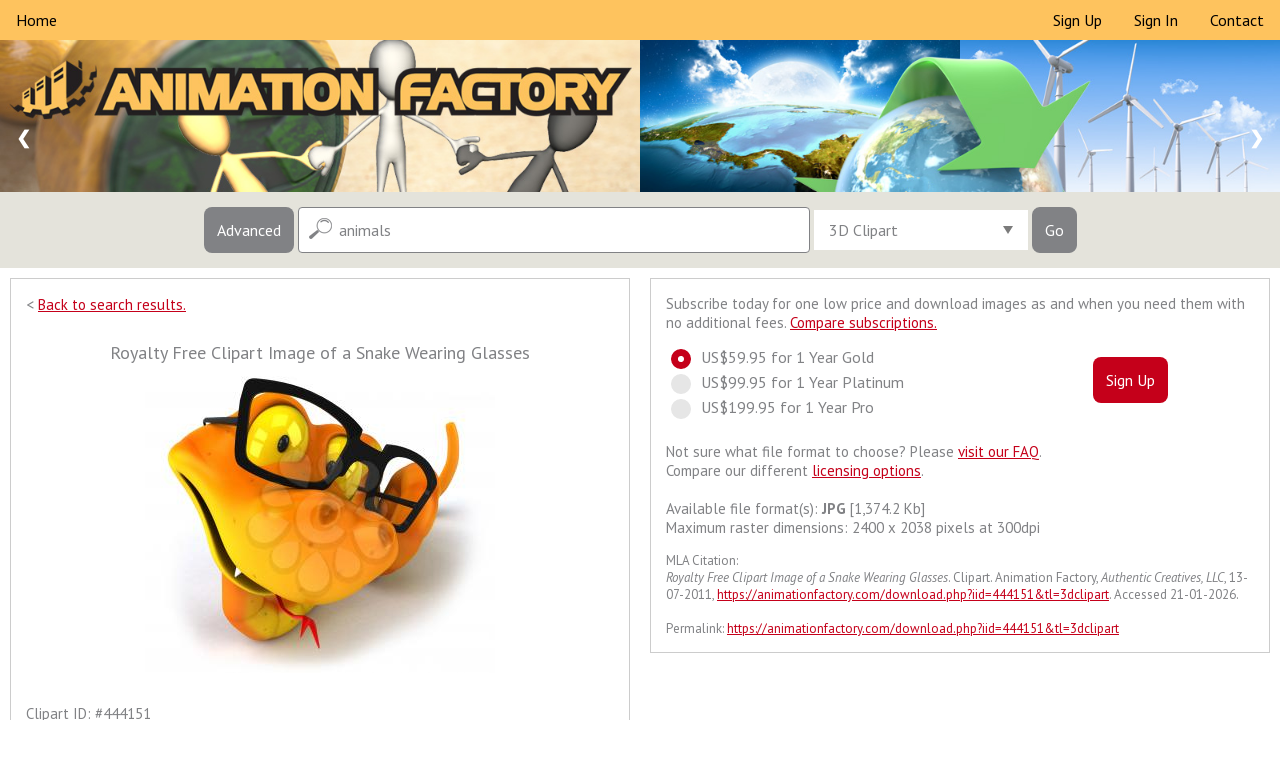

--- FILE ---
content_type: text/html
request_url: https://www.animationfactory.com/download.php?iid=444151&start=0&keys=animals&notkeys=&andor=AND&c1=COLOR&c2=BANDW&release1=&release2=&previewcheck=&cat=all&period=&collection=&group=&orien=&safe=1&tl=3dclipart&f1=y&f2=y&f3=y&f4=y&f5=y&f6=y&f7=y&f8=y&results=40&all=y
body_size: 6294
content:
<!DOCTYPE html>
<html>
<head>
<title>Royalty Free Clipart Image of a Snake Wearing Glasses #444151 | Animation Factory</title>
<meta name="description" content="This Royalty Free Clipart Image of a Snake Wearing Glasses 3d clipart #444151 is available for download on Animation Factory. Search over 600,00 royalty-free images.">
<meta property="og:title" content="Royalty Free Clipart Image of a Snake Wearing Glasses #444151 | Animation Factory" />
<meta property="og:description" content="This Royalty Free Clipart Image of a Snake Wearing Glasses 3d clipart #444151 is available for download on Animation Factory. Search over 600,00 royalty-free images." />
<meta property="og:type" content="website" />
<meta property="og:url" content="https://animationfactory.com/" />
<meta property="og:ttl" content="604800" />
<meta property="og:site_name" content="Animation Factory"/>
<meta charset="utf-8">
<meta name="copyright" content="Copyright (c) 2026 by Authentic Creatives, LLC. All Rights Reserved.">
<meta name="google-site-verification" content="KR4T1M5EsCH-JE6L196owVJeA2A1vTxsg4SJBF3FG-U" />
<meta name="msvalidate.01" content="CD4A5FB1BCF6C154B96746C8678959B8" />
<meta name="p:domain_verify" content="3492ea69154aa581de64def5a41cca70"/>
<meta name="viewport" content="width=device-width, initial-scale=1">
<link rel="canonical" href="https://animationfactory.com/download.php?tl=3dclipart&iid=444151" />
<link rel="signin" href="/clogin.php" />
<link rel="cart" href="https://store.clipart.com/" />
<link rel="shortcut icon" href="https://animationfactory.com/favicon.ico" />
<link rel="apple-touch-icon" sizes="57x57" href="touch-icon-57x57.png">
<link rel="apple-touch-icon" sizes="60x60" href="touch-icon-iphone.png" />
<link rel="apple-touch-icon" sizes="72x72" href="touch-icon-72x72.png">
<link rel="apple-touch-icon" sizes="76x76" href="touch-icon-ipad.png" />
<link rel="apple-touch-icon" sizes="114x114" href="touch-icon-114x114.png">
<link rel="apple-touch-icon" sizes="120x120" href="touch-icon-iphone-retina.png" />
<link rel="apple-touch-icon" sizes="144x144" href="touch-icon-144x144.png">
<link rel="apple-touch-icon" sizes="152x152" href="touch-icon-ipad-retina.png" />
<link rel="apple-touch-icon" sizes="180x180" href="touch-icon-180x180.png"><link href='https://fonts.googleapis.com/css?family=PT+Sans:400,400italic,700,700italic' rel='stylesheet' type='text/css'>
<link rel="stylesheet" type="text/css" href="/css/component.css" />
<script src="/js/modernizr.custom.js"></script>
<script src="/js/swap.js"></script>
<script src="/js/downloads.js"></script>
<script src="https://ajax.googleapis.com/ajax/libs/jquery/1.12.4/jquery.min.js"></script>
<script src="/js/jquery-tjgallery.min.js"></script>
<script>
$(function() {
  // waiting for loading page
  $(window).load(function(){
    $('.pictures').tjGallery({
            row_min_height: 190,
            selector: '.item',
	  margin: 5
    });
  })	
})
</script>
<style type="text/css" media="all">
@import "/css/afstyle.css";
</style>
<script type="application/ld+json">
{
  "@context": "https://schema.org",
  "@type": "WebSite",
  "url": "https://animationfactory.com/",
  "potentialAction": {
    "@type": "SearchAction",
    "target": "https://animationfactory.com/search.php?keys={search_term_string}",
    "query-input": "required name=search_term_string"
  }
}
</script>
<!-- Global site tag (gtag.js) - Google Analytics -->
<script async src="https://www.googletagmanager.com/gtag/js?id=UA-3800984-3"></script>
<script>
  window.dataLayer = window.dataLayer || [];
  function gtag(){dataLayer.push(arguments);}
  gtag('js', new Date());

  gtag('config', 'UA-3800984-3');
</script>
<script data-ad-client="ca-pub-5670602833032027" async src="https://pagead2.googlesyndication.com/pagead/js/adsbygoogle.js"></script></head>
<body class="cbp-spmenu-push">
<table width="100%" border="0" cellpadding="0" cellspacing="0">
<tr>
<td>
<!--MAIN-->
<table class="full-width" align="center" border="0" cellpadding="0" cellspacing="0">
<tr>
<td>
<!--BEGIN-->
<!--LARGE-->
<table class="web" style="mso-table-rspace:0pt;mso-table-lspace:0pt;border-collapse:collapse;width:100%;background-color:#fec35e;width:100%;" width="100%" border="0" cellspacing="0" cellpadding="0" bgcolor="#fec35e">
<tr><td><ul class="topmenu">
  <li><a href="/index.php?results=40&safe=1" target="_top">Home</a></li>
  <li style="float:right"><a href="/contact.php?keys=animals&results=40&safe=1" target="_top">Contact</a></li>
  <li style="float:right"><a href="/clogin.php?keys=animals&results=40&safe=1&logout=true&lasturl=http%3A%2F%2Fwww.animationfactory.com%2Fdownload.php%3Fiid%3D444151%26amp%3Bstart%3D0%26amp%3Bkeys%3Danimals%26amp%3Bnotkeys%3D%26amp%3Bandor%3DAND%26amp%3Bc1%3DCOLOR%26amp%3Bc2%3DBANDW%26amp%3Brelease1%3D%26amp%3Brelease2%3D%26amp%3Bpreviewcheck%3D%26amp%3Bcat%3Dall%26amp%3Bperiod%3D%26amp%3Bcollection%3D%26amp%3Bgroup%3D%26amp%3Borien%3D%26amp%3Bsafe%3D1%26amp%3Btl%3D3dclipart%26amp%3Bf1%3Dy%26amp%3Bf2%3Dy%26amp%3Bf3%3Dy%26amp%3Bf4%3Dy%26amp%3Bf5%3Dy%26amp%3Bf6%3Dy%26amp%3Bf7%3Dy%26amp%3Bf8%3Dy%26amp%3Bresults%3D40%26amp%3Ball%3Dy" target="_top">Sign&nbsp;In</a></li>
  <li style="float:right"><a href="https://store.clipart.com/index.php?ref=animfact" target="_top">Sign&nbsp;Up</a></li>
</ul></td></tr>
</table>
<!--SMALL-->
<div class="m" style="display:none;float:none;height:0;max-height:0;overflow:hidden;width:0">
<table class="m" style="display:none;position:absolute;visibility:hidden;font-size:0px;line-height:0px;overflow:hidden;height:0px;background-color:#fec35e" width="100%" border="0" cellspacing="0" cellpadding="0" bgcolor="#fec35e">
<tr><td><ul class="topmenu-sm">
  <!--<li><a href="/index.php?keys=animals&results=40&safe=1" target="_top">Home</a></li> -->
  <li><a href="https://store.clipart.com/index.php?ref=animfact" target="_top">Sign&nbsp;Up</a></li>
  <li><a href="/clogin.php?keys=animals&results=40&safe=1&logout=true&lasturl=http%3A%2F%2Fwww.animationfactory.com%2Fdownload.php%3Fiid%3D444151%26amp%3Bstart%3D0%26amp%3Bkeys%3Danimals%26amp%3Bnotkeys%3D%26amp%3Bandor%3DAND%26amp%3Bc1%3DCOLOR%26amp%3Bc2%3DBANDW%26amp%3Brelease1%3D%26amp%3Brelease2%3D%26amp%3Bpreviewcheck%3D%26amp%3Bcat%3Dall%26amp%3Bperiod%3D%26amp%3Bcollection%3D%26amp%3Bgroup%3D%26amp%3Borien%3D%26amp%3Bsafe%3D1%26amp%3Btl%3D3dclipart%26amp%3Bf1%3Dy%26amp%3Bf2%3Dy%26amp%3Bf3%3Dy%26amp%3Bf4%3Dy%26amp%3Bf5%3Dy%26amp%3Bf6%3Dy%26amp%3Bf7%3Dy%26amp%3Bf8%3Dy%26amp%3Bresults%3D40%26amp%3Ball%3Dy" target="_top">Sign&nbsp;In</a></li>
  <li><a href="/contact.php?keys=animals&results=40&safe=1" target="_top">Contact</a></li>
</ul></td></tr>
</table>
<table class="m" style="display:none;position:absolute;visibility:hidden;font-size:0px;line-height:0px;overflow:hidden;height:0px" width="100%" border="0" cellspacing="0" cellpadding="0">
<tr class="m" style="display:none">
<td class="titleimg" style="display:none;font-family:'PT Sans', sans-serif;font-size:0px;line-height:0px;overflow:hidden;height:0px" colspan="2" bgcolor="#ffffff"><a href="/index.php?keys=animals&tl=3dclipart&safe=1&results=40"><img class="m" src="/siteimages/animationfactory.png" alt="Animation Factory" style="position:absolute;visibility:hidden;height:0;width:0;display:none;border:0"></a></td>
</tr>
</table>
</div>
<!--/SMALL-->
<!--LARGE-->
<table class="web" style="mso-table-rspace:0pt;mso-table-lspace:0pt;border-collapse:collapse;width:100%;" width="100%" border="0" cellspacing="0" cellpadding="0">
<tr>
<td bgcolor="#ffffff">
<div class="slideshow-container">
<div class="mySlides"><a href="/index.php?keys=animals&results=40&safe=1" target="_top"><img src="/siteimages/slides/main1.jpg" alt="Clipart.com Featured Clipart" style="width:100%;overflow:hidden;vertical-align:top;"></a></div>
<div class="mySlides"><a href="/index.php?keys=animals&results=40&safe=1" target="_top"><img src="/siteimages/slides/main2.jpg" alt="Clipart.com Featured Clipart" style="width:100%;overflow:hidden;vertical-align:top;"></a></div>
<div class="mySlides"><a href="/index.php?keys=animals&results=40&safe=1" target="_top"><img src="/siteimages/slides/main3.jpg" alt="Clipart.com Featured Clipart" style="width:100%;overflow:hidden;vertical-align:top;"></a></div>
<a class="prev" onclick="plusSlides(-1)">&#10094;</a>
<a class="next" onclick="plusSlides(1)">&#10095;</a>
</div></td>
</tr>
</table>
<!--/LARGE-->
<!--SMALL-->
<div class="m" style="display:none;float:none;height:0;max-height:0;overflow:hidden;width:0">
<table class="m" style="display:none;position:absolute;visibility:hidden;font-size:0px;line-height:0px;overflow:hidden;height:0px" width="100%" border="0" cellspacing="0" cellpadding="0">
<tr class="m" style="display:none">
<td>
<div class="mobile" style="display:none;float:none;height:0;max-height:0;overflow:hidden;width:0;">
<div class="slideshow-container">
<header><h1>
Over 600,000 Images | <a href="https://store.clipart.com/index.php?ref=animfact" style="color:#ffff00;text-decoration:none;font-weight:bold" target="_top">Pricing Options</a> >
</h1></header>
<div class="mySlides2"><a href="/index.php?keys=animals&results=40&safe=1" target="_top"><img src="/siteimages/slides/main1-sm.jpg" alt="Clipart.com Featured Clipart" class="mobile-image" style="display:none;max-height:0;overflow:hidden;vertical-align:top;visibility:hidden;width:0;"></a></div>
<div class="mySlides2"><a href="/index.php?keys=animals&results=40&safe=1" target="_top"><img src="/siteimages/slides/main2-sm.jpg" alt="Clipart.com Featured Clipart" class="mobile-image" style="display:none;max-height:0;overflow:hidden;vertical-align:top;visibility:hidden;width:0;"></a></div>
<div class="mySlides2"><a href="/index.php?keys=animals&results=40&safe=1" target="_top"><img src="/siteimages/slides/main3-sm.jpg" alt="Clipart.com Featured Clipart" class="mobile-image" style="display:none;max-height:0;overflow:hidden;vertical-align:top;visibility:hidden;width:0;"></a></div>
<a class="prev" onclick="plusSlides2(-1)">&#10094;</a>
<a class="next" onclick="plusSlides2(1)">&#10095;</a>
</div></div>
</td>
</tr>
</table>
</div>
<!--/SMALL-->
<!--LARGE-->
<table class="web" style="mso-table-rspace:0pt;mso-table-lspace:0pt;border-collapse:collapse;width:100%;" width="100%" border="0" cellspacing="0" cellpadding="0">
<tr>
<td bgcolor="#e4e3db" align="center">
<form action="/search.php" id="search1" method="get" target="_top">
<nav class="cbp-spmenu cbp-spmenu-vertical cbp-spmenu-left" id="cbp-spmenu-s1">
<input type="button" class="button3" id="showLeftPush2" value="Close Options">
<div class="control-group">
<input type="text" id="notkeys" name="notkeys" value="" placeholder="Exclude Keywords..." class="other">

<div class="select">
<select id="results" name="results">
<option value="20" >20 Results</option>
<option value="40" SELECTED>40 Results</option>
<option value="60" >60 Results</option>
<option value="80" >80 Results</option>
<option value="100" >100 Results&nbsp;&nbsp;&nbsp;</option>
</select>
<div class="select__arrow"></div>
</div>

<div class="select">
<select id="andor" name="andor">
<option value="AND" SELECTED>Match All Keywords&nbsp;&nbsp;&nbsp;</option>
<option value="OR" >Match Any Keywords</option>
</select>
<div class="select__arrow"></div>
</div>

<!--
<div class="select">
<select id="period" name="period">
<option value="" SELECTED>All Files</option>
<option value="LAST30" >Last 30 Days&nbsp;&nbsp;&nbsp;</option>
<option value="LAST60" >Last 60 Days</option>
<option value="LAST90" >Last 90 Days</option>
</select>
<div class="select__arrow"></div>
</div>
-->

<div class="select">
<select id="cat" name="cat">
<option value="all" selected>All Categories&nbsp;&nbsp;&nbsp;&nbsp;&nbsp;&nbsp;&nbsp;&nbsp;&nbsp;&nbsp;&nbsp;&nbsp;</option>
<option value="Agriculture" >Agriculture</option>
<option value="Animals" >Animals</option>
<option value="Buildings" >Buildings</option>
<option value="Business" >Business</option>
<option value="Education" >Education</option>
<option value="Entertainment" >Entertainment</option>
<option value="Flags" >Flags</option>
<option value="Food" >Food</option>
<option value="Holidays" >Holidays</option>
<option value="Nature/Scenic" >Nature/Scenic</option>
<option value="Objects" >Objects</option>
<option value="Occupations" >Occupations</option>
<option value="Patriotic" >Patriotic</option>
<option value="People" >People</option>
<option value="Religion" >Religion</option>
<option value="SciFi" >Sci-Fi</option>
<option value="Science" >Science</option>
<option value="Silhouettes" >Silhouettes</option>
<option value="Sports" >Sports</option>
<option value="Tourism" >Tourism</option>
<option value="Transportation" >Transport</option>
<option value="Weddings" >Weddings</option></select>
<div class="select__arrow"></div>
</div>

<div class="select">
<select id="orien" name="orien">
<option value="" SELECTED>All Orientations&nbsp;&nbsp;&nbsp;&nbsp;</option>
<option value="s" >Square&nbsp;</option>
<option value="l" >Landscape&nbsp;</option>
<option value="p" >Portrait&nbsp;</option>
</select>
<div class="select__arrow"></div>
</div>



<div class="select">
<select id="safe" name="safe">
<option value="1" SELECTED>Safe Search&nbsp;&nbsp;&nbsp;&nbsp;&nbsp;</option>
<option value="0" >All Content</option>
</select>
<div class="select__arrow"></div>
</div>

</div>
<div class="control-group">

<div class="row">
<div class="column">
<label class="control control--checkbox">Color&nbsp;<input type="checkbox" id="c1" name="c1" value="COLOR" checked="CHECKED">
<div class="control__indicator"></div>
</label>
</div>
<div class="column">
<label class="control control--checkbox">B&amp;W&nbsp;<input type="checkbox" id="c2" name="c2" value="BANDW" checked="CHECKED">
<div class="control__indicator"></div>
</label>
</div>
</div>

<div class="row">
<div class="column">
<label class="control control--checkbox">JPEG
<input type="checkbox" id="f1" name="f1" value="y" checked="CHECKED">
<div class="control__indicator"></div>
</label>
<label class="control control--checkbox">PNG
<input type="checkbox" id="f2" name="f2" value="y" checked="CHECKED">
<div class="control__indicator"></div>
</label>
<label class="control control--checkbox">GIF
<input type="checkbox" id="f3" name="f3" value="y" checked="CHECKED">
<div class="control__indicator"></div>
</label>
<label class="control control--checkbox">AI
<input type="checkbox" id="f4" name="f4b" value="y" disabled="disabled">
<div class="control__indicator"></div>
</label>
</div>
<div class="column">
<label class="control control--checkbox">EPS
<input type="checkbox" id="f5" name="f5b" value="y" disabled="disabled">
<div class="control__indicator"></div>
</label>
<label class="control control--checkbox">WMF
<input type="checkbox" id="f6" name="f6b" value="y" disabled="disabled">
<div class="control__indicator"></div>
</label>
<label class="control control--checkbox">PDF
<input type="checkbox" id="f7" name="f7b" value="y" disabled="disabled">
<div class="control__indicator"></div>
</label>
<label class="control control--checkbox">SVG
<input type="checkbox" id="f8" name="f8b" value="y" disabled="disabled">
<div class="control__indicator"></div>
</label>
</div>
</div>
<input type="hidden" name="f4" value="y">
<input type="hidden" name="f5" value="y">
<input type="hidden" name="f6" value="y">
<input type="hidden" name="f7" value="y">
<input type="hidden" name="f8" value="y">


</div><input type="submit" class="button3" value="Search Now" id="submit1">
</nav><input type="button" class="button" id="showLeftPush" value="Advanced">
<input type="text" name="keys" id="keys" value="animals" placeholder="Search Keywords..." class="main">
<div class="select2">
<select id="tl" name="tl">
<option value="all" >All Files&nbsp;&nbsp;&nbsp;&nbsp;</option>
<option value="animations" >Animations&nbsp;&nbsp;&nbsp;&nbsp;</option>
<option value="3dclipart" SELECTED>3D Clipart&nbsp;&nbsp;&nbsp;&nbsp;</option>
<option value="video" >Video&nbsp;&nbsp;&nbsp;&nbsp;</option>
<option value="backgrounds" >PowerPoint Backgrounds&nbsp;&nbsp;&nbsp;&nbsp;</option>
<option value="powerpoint" >PowerPoint Templates&nbsp;&nbsp;&nbsp;&nbsp;</option>
<option value="fonts" >Fonts&nbsp;&nbsp;&nbsp;&nbsp;</option>
<option value="sounds" >Sounds&nbsp;&nbsp;&nbsp;&nbsp;</option>
<option value="webgraphics" >Web Graphics&nbsp;&nbsp;&nbsp;&nbsp;</option>
</select>
<div class="select__arrow"></div>
</div>
<input type="submit" class="button" value="Go" id="submit2">
<input type="hidden" name="release1" value="">
<input type="hidden" name="release2" value="">
<input type="hidden" name="previewcheck" value="">
<input type="hidden" name="submits" value="TRUE">
</form>
<!-- Classie - class helper functions by @desandro https://github.com/desandro/classie -->
<script src="/js/classie.js"></script>
<script>
var menuLeft = document.getElementById( 'cbp-spmenu-s1' ),
showLeftPush = document.getElementById( 'showLeftPush' ),
body = document.body;
showLeftPush.onclick = function() {
classie.toggle( this, 'active' );
classie.toggle( body, 'cbp-spmenu-push-toright' );
classie.toggle( menuLeft, 'cbp-spmenu-open' );
};
showLeftPush2.onclick = function() {
classie.toggle( this, 'active' );
classie.toggle( body, 'cbp-spmenu-push-toright' );
classie.toggle( menuLeft, 'cbp-spmenu-open' );
};
</script>
</td>
</tr>
</table>
<!--/LARGE-->
<!--SMALL-->
<div class="m" style="display:none;float:none;height:0;max-height:0;overflow:hidden;width:0">
<table class="m" style="display:none;position:absolute;visibility:hidden;font-size:0px;line-height:0px;overflow:hidden;height:0px" width="100%" border="0" cellspacing="0" cellpadding="0">
<tr class="m" style="display:none" align="center">
<td bgcolor="#e4e3db">
<div class="mobile" style="display:none;float:none;height:0;max-height:0;overflow:hidden;width:0;">
<form action="/search.php" id="search2" method="get" target="_top">
<input type="button" class="button_sm" id="showOptions" value="Advanced" onClick="swap(document.getElementById('srchopt'));">
<input type="text" name="keys" id="keys2" value="animals" placeholder="Search.." class="small">
<input type="submit" class="button_sm" value="Go" id="submit3">
<input type="hidden" name="release1" value="">
<input type="hidden" name="release2" value="">
<input type="hidden" name="previewcheck" value="">
<input type="hidden" name="submits" value="TRUE">
<div id="srchopt" class="srchopt" style="display: none; ">
<div class="control-group">
<input type="text" id="notkeys2" name="notkeys" value="" placeholder="Exclude Keywords..." class="other">

<div class="select">
<select id="tl2" name="tl">
<option value="all" >All Files&nbsp;&nbsp;&nbsp;&nbsp;</option>
<option value="animations" >Animations&nbsp;&nbsp;&nbsp;&nbsp;</option>
<option value="3dclipart" SELECTED>3D Clipart&nbsp;&nbsp;&nbsp;&nbsp;</option>
<option value="video" >Video&nbsp;&nbsp;&nbsp;&nbsp;</option>
<option value="backgrounds" >PowerPoint Backgrounds&nbsp;&nbsp;&nbsp;&nbsp;</option>
<option value="powerpoint" >PowerPoint Templates&nbsp;&nbsp;&nbsp;&nbsp;</option>
<option value="fonts" >Fonts&nbsp;&nbsp;&nbsp;&nbsp;</option>
<option value="sounds" >Sounds&nbsp;&nbsp;&nbsp;&nbsp;</option>
<option value="webgraphics" >Web Graphics&nbsp;&nbsp;&nbsp;&nbsp;</option>
</select>
<div class="select__arrow"></div>
</div>

<div class="select">
<select id="results2" name="results">
<option value="20" >20 Results</option>
<option value="40" SELECTED>40 Results</option>
<option value="60" >60 Results</option>
<option value="80" >80 Results</option>
<option value="100" >100 Results&nbsp;&nbsp;&nbsp;</option>
</select>
<div class="select__arrow"></div>
</div>

<div class="select">
<select id="andor2" name="andor">
<option value="AND" SELECTED>Match All Keywords&nbsp;&nbsp;&nbsp;</option>
<option value="OR" >Match Any Keywords</option>
</select>
<div class="select__arrow"></div>
</div>

<!--
<div class="select">
<select id="period2" name="period">
<option value="" SELECTED>All Files</option>
<option value="LAST30" >Last 30 Days&nbsp;&nbsp;&nbsp;</option>
<option value="LAST60" >Last 60 Days</option>
<option value="LAST90" >Last 90 Days</option>
</select>
<div class="select__arrow"></div>
</div>
-->

<div class="select">
<select id="cat2" name="cat">
<option value="all" selected>All Categories&nbsp;&nbsp;&nbsp;&nbsp;&nbsp;&nbsp;&nbsp;&nbsp;&nbsp;&nbsp;&nbsp;&nbsp;</option>
<option value="Agriculture" >Agriculture</option>
<option value="Animals" >Animals</option>
<option value="Buildings" >Buildings</option>
<option value="Business" >Business</option>
<option value="Education" >Education</option>
<option value="Entertainment" >Entertainment</option>
<option value="Flags" >Flags</option>
<option value="Food" >Food</option>
<option value="Holidays" >Holidays</option>
<option value="Nature/Scenic" >Nature/Scenic</option>
<option value="Objects" >Objects</option>
<option value="Occupations" >Occupations</option>
<option value="Patriotic" >Patriotic</option>
<option value="People" >People</option>
<option value="Religion" >Religion</option>
<option value="SciFi" >Sci-Fi</option>
<option value="Science" >Science</option>
<option value="Silhouettes" >Silhouettes</option>
<option value="Sports" >Sports</option>
<option value="Tourism" >Tourism</option>
<option value="Transportation" >Transport</option>
<option value="Weddings" >Weddings</option></select>
<div class="select__arrow"></div>
</div>

<div class="select">
<select id="orien2" name="orien">
<option value="" SELECTED>All Orientations&nbsp;&nbsp;&nbsp;&nbsp;</option>
<option value="s" >Square&nbsp;</option>
<option value="l" >Landscape&nbsp;</option>
<option value="p" >Portrait&nbsp;</option>
</select>
<div class="select__arrow"></div>
</div>


<div class="select">
<select id="safe2" name="safe">
<option value="1" SELECTED>Safe Search&nbsp;&nbsp;&nbsp;&nbsp;&nbsp;</option>
<option value="0" >All Content</option>
</select>
<div class="select__arrow"></div>
</div>

</div>
<div class="control-group">

<div class="row">
<div class="column">
<label class="control control--checkbox">Color&nbsp;<input type="checkbox" id="c12" name="c1" value="COLOR" checked="CHECKED">
<div class="control__indicator"></div>
</label>
</div>
<div class="column">
<label class="control control--checkbox">B&amp;W&nbsp;<input type="checkbox" id="c22" name="c2" value="BANDW" checked="CHECKED">
<div class="control__indicator"></div>
</label>
</div>
</div>

<div class="row">
<div class="column">
<label class="control control--checkbox">JPEG
<input type="checkbox" id="f12" name="f1" value="y" checked="CHECKED">
<div class="control__indicator"></div>
</label>
<label class="control control--checkbox">PNG
<input type="checkbox" id="f22" name="f2" value="y" checked="CHECKED">
<div class="control__indicator"></div>
</label>
<label class="control control--checkbox">GIF
<input type="checkbox" id="f32" name="f3" value="y" checked="CHECKED">
<div class="control__indicator"></div>
</label>
<label class="control control--checkbox">AI
<input type="checkbox" id="f42" name="f4b" value="y" disabled="disabled">
<div class="control__indicator"></div>
</label>
</div>
<div class="column">
<label class="control control--checkbox">EPS
<input type="checkbox" id="f52" name="f5b" value="y" disabled="disabled">
<div class="control__indicator"></div>
</label>
<label class="control control--checkbox">WMF
<input type="checkbox" id="f62" name="f6b" value="y" disabled="disabled">
<div class="control__indicator"></div>
</label>
<label class="control control--checkbox">PDF
<input type="checkbox" id="f72" name="f7b" value="y" disabled="disabled">
<div class="control__indicator"></div>
</label>
<label class="control control--checkbox">SVG
<input type="checkbox" id="f82" name="f8b" value="y" disabled="disabled">
<div class="control__indicator"></div>
</label>
</div>
</div>
<input type="hidden" name="f4" value="y">
<input type="hidden" name="f5" value="y">
<input type="hidden" name="f6" value="y">
<input type="hidden" name="f7" value="y">
<input type="hidden" name="f8" value="y">


</div><input type="button" class="button2" id="showOptions" value="Close Options" onClick="swap(document.getElementById('srchopt'));">
<input type="submit" class="button2" value="Search Now" id="submit4">
</div></form></div>
</td>
</tr>
</table>
</div>
<!--/SMALL-->

<table class="full-width" align="center" border="0" cellpadding="0" cellspacing="0">
<tr>
<td valign="middle" align="center">
</td></tr>
</table>
<!--Image Info-->
<table cellpadding="0" cellspacing="0" width="100%" border="0" bgcolor="#ffffff" style="background-color:#ffffff">
<tr><td>
<div class="responsive2">
  <div class="img2">
    <div class="backlink">
&lt; <a href="/search.php?start=0&keys=animals&notkeys=&andor=AND&c1=COLOR&c2=BANDW&release1=n&release2=n&previewcheck=&cat=all&period=&collection=&group=&orien=&isfree=1&safe=1&tl=all&f1=y&f2=y&f3=y&f4=y&f5=y&f6=y&f7=y&f8=y&results=40" target="_top">Back to search results.</a>
      </div>
      <div vocab="http://schema.org/" typeof="ImageObject">
      <div class="imgcaption"><h1 property="name">Royalty Free Clipart Image of a Snake Wearing Glasses</h1></div>
      <img alt="Royalty Free Clipart Image of a Snake Wearing Glasses" property="contentUrl" src="/thumbs.php?f=/046/batch_91/b6_snakepglasses0006_tnb.png" border="0" name="myImage" id="myImage">
      <span property="license" style="display: none;">https://animationfactory.com/termsofuse.php</span>
            <span property="acquireLicensePage" style="display: none;">https://store.clipart.com/index.php?ref=animfact&amp;iid=444151&amp;tl=3dclipart&amp;accept=ppd</span>
            </div>
<div class="dropdown">
</div>

    <div class="item2">
    Clipart ID: <span>#444151</span> <br>
            <a href="/search.php?c1=COLOR&c2=BANDW&release1=n&release2=n&previewcheck=&cat=all&period=&collection=46&orien=&safe=1&tl=3dclipart&f1=y&f2=y&f3=y&f4=y&f5=y&f6=y&f7=y&f8=y&results=40" target="_top">Browse other images in this collection.</a> [46]<br>
        <a href="/search.php?c1=COLOR&c2=BANDW&release1=n&release2=n&previewcheck=&cat=all&period=&collection=46&group=419&orien=&safe=1&tl=3dclipart&f1=y&f2=y&f3=y&f4=y&f5=y&f6=y&f7=y&f8=y&results=40" target="_top">Browse other images in this group.</a><br>
            </div>
  </div>
</div>



<div class="responsive2">
  <div class="img2">



<div class="title">Subscribe today for one low price and download images as and when you need them with no additional fees. <a href="/chart.php?keys=animals&results=40&safe=1" target="_top">Compare subscriptions.</a></div>
<form action="https://store.clipart.com/index.php" id="subscribe" method="get" target="_top">
<div class="control-group3">
<label class="control control--radio">US$59.95 for 1 Year Gold
<input type="radio" name="plan" value="af001" CHECKED>
<div class="control__indicator"></div>
</label>
<label class="control control--radio">US$99.95 for 1 Year Platinum
<input type="radio" name="plan" value="af002">
<div class="control__indicator"></div>
</label>
<label class="control control--radio">US$199.95 for 1 Year Pro
<input type="radio" name="plan" value="af003">
<div class="control__indicator"></div>
</label>
</div>
<input type="hidden" name="ref" value="animfact">
<input type="submit" class="button4" id="BSubscribe" value="Sign Up">
</form>

<div class="item">
Not sure what file format to choose? Please <a href="/faq.php?keys=animals&results=40&safe=1#q54" target="_top">visit our FAQ</a>.
<br>Compare our different <a href="/chart.php?keys=animals&results=40&safe=1#q54" target="_top">licensing options</a>.<br>
<br>Available file format(s): <strong>JPG</strong> [1,374.2 Kb]<br>
Maximum raster dimensions: 2400 x 2038 pixels
 at 300dpi
<br>
</div>
<div class="perslnk">
MLA Citation:<br>
<i>Royalty Free Clipart Image of a Snake Wearing Glasses</i>. Clipart. Animation Factory, <i>Authentic Creatives, LLC</i>, 13-07-2011, <a href="https://animationfactory.com/download.php?iid=444151&tl=3dclipart" target="_top">https://animationfactory.com/download.php?iid=444151&amp;tl=3dclipart</a>. Accessed 21-01-2026.<br><br>
Permalink: <a href="https://animationfactory.com/download.php?iid=444151&tl=3dclipart" target="_top">https://animationfactory.com/download.php?iid=444151&amp;tl=3dclipart</a>
</div>


</div>
</div>
<div class="clearfix"></div>



<div class="keys"><div class="srchopt4"><a href="/search.php?keys=3d&safe=1&tl=3dclipart&results=40" target="_top">3d</a></div><div class="srchopt4"><a href="/search.php?keys=animal&safe=1&tl=3dclipart&results=40" target="_top">animal</a></div><div class="srchopt4"><a href="/search.php?keys=animals&safe=1&tl=3dclipart&results=40" target="_top">animals</a></div><div class="srchopt4"><a href="/search.php?keys=asp&safe=1&tl=3dclipart&results=40" target="_top">asp</a></div><div class="srchopt4"><a href="/search.php?keys=asps&safe=1&tl=3dclipart&results=40" target="_top">asps</a></div><div class="srchopt4"><a href="/search.php?keys=eyeglasses&safe=1&tl=3dclipart&results=40" target="_top">eyeglasses</a></div><div class="srchopt4"><a href="/search.php?keys=glasses&safe=1&tl=3dclipart&results=40" target="_top">glasses</a></div><div class="srchopt4"><a href="/search.php?keys=reptile&safe=1&tl=3dclipart&results=40" target="_top">reptile</a></div><div class="srchopt4"><a href="/search.php?keys=reptiles&safe=1&tl=3dclipart&results=40" target="_top">reptiles</a></div><div class="srchopt4"><a href="/search.php?keys=serpent&safe=1&tl=3dclipart&results=40" target="_top">serpent</a></div><div class="srchopt4"><a href="/search.php?keys=serpents&safe=1&tl=3dclipart&results=40" target="_top">serpents</a></div><div class="srchopt4"><a href="/search.php?keys=snake&safe=1&tl=3dclipart&results=40" target="_top">snake</a></div><div class="srchopt4"><a href="/search.php?keys=snakes&safe=1&tl=3dclipart&results=40" target="_top">snakes</a></div><div class="srchopt4"><a href="/search.php?keys=specs&safe=1&tl=3dclipart&results=40" target="_top">specs</a></div><div class="srchopt4"><a href="/search.php?keys=spectacles&safe=1&tl=3dclipart&results=40" target="_top">spectacles</a></div><div class="srchopt4"><a href="/search.php?keys=viper&safe=1&tl=3dclipart&results=40" target="_top">viper</a></div><div class="srchopt4"><a href="/search.php?keys=vipers&safe=1&tl=3dclipart&results=40" target="_top">vipers</a></div></div>

<br>

</td></tr>
</table>
<!--/Image Info-->
<script src="/js/slides2.js"></script><!--SUPPORT-->
<table class="full-width" align="center" border="0" cellpadding="0" cellspacing="0" bgcolor="#fec35e" style="background-color:#fec35e">
<tbody><tr>
<td>
<table class="full-width" align="center" border="0" cellpadding="0" cellspacing="0" bgcolor="#fec35e" style="background-color:#fec35e">
<tr>
<td class="mobile-spacer" width="20">&nbsp;</td>
<td class="contactblurb" valign="top" style="padding-top:15px;padding-bottom:15px">If you have any questions, please contact Customer Service by e-mail at <a href="/cdn-cgi/l/email-protection#[base64]" style="color:#000000;text-decoration:underline">&#115;&#117;&#112;&#112;&#111;&#114;&#116;&#064;&#097;&#110;&#105;&#109;&#097;&#116;&#105;&#111;&#110;&#102;&#097;&#099;&#116;&#111;&#114;&#121;&#046;&#099;&#111;&#109;</a> weekdays from 9 am to 5 pm EST.</td>
<td class="mobile-spacer" width="20">&nbsp;</td>
</tr>
</table>
</td></tr>
</tbody></table>
<!--/SUPPORT-->
<!--SPACER-->
<table cellpadding="0" cellspacing="0" width="100%" border="0">
<tr><td height="15" style="font-size:0px;line-height:0px">&nbsp;</td></tr>
</table>
<!--/SPACER-->
<!--LARGE-->
<table class="web" bgcolor="#e4e3db" style="mso-table-rspace:0pt;mso-table-lspace:0pt;border-collapse:collapse;width:100%;width:100%;" width="100%" border="0" cellspacing="0" cellpadding="0">
<tr><td><ul class="bottommenu">
  <li><a href="/about.php?keys=animals&results=40&safe=1" target="_top">About</a></li>
  <li><a href="/termsofuse.php?keys=animals&results=40&safe=1" target="_top">Website&nbsp;Terms</a></li>
  <li><a href="/chart.php?keys=animals&results=40&safe=1" target="_top">Compare&nbsp;Subscriptions</a></li>
    <li><a href="/free/index.php?keys=animals&results=40&safe=1" target="_top">Free Signup</a></li>
    <li><a href="/privacy.php?keys=animals&results=40&safe=1" target="_top">Privacy&nbsp;Policy</a></li>
  <li><a href="/faq.php?keys=animals&results=40&safe=1" target="_top">FAQ</a></li>
  <li><a href="/contact.php?keys=animals&results=40&safe=1" target="_top">Contact</a></li>
  <li><a href="https://schools.clipart.com/" target="_blank">Clipart.com&nbsp;School&nbsp;Edition</a></li>
  <li><a href="https://blog.clipart.com/" target="_blank">Blog</a></li>
</ul></td></tr>
</table>
<!--/LARGE-->
<!--SMALL-->
<div class="m" style="display:none;float:none;height:0;max-height:0;overflow:hidden;width:0">
<table class="m" style="display:none;position:absolute;visibility:hidden;font-size:0px;line-height:0px;overflow:hidden;height:0px" bgcolor="#e4e3db" width="100%" border="0" cellspacing="0" cellpadding="0">
<tr><td><ul class="bottommenu-sm">
  <li><a href="/about.php?keys=animals&results=40&safe=1" target="_top">About</a></li>
  <li><a href="/termsofuse.php?keys=animals&results=40&safe=1" target="_top">Website&nbsp;Terms</a></li>
  <li><a href="/chart.php?keys=animals&results=40&safe=1" target="_top">Compare&nbsp;Subscriptions</a></li>
    <li><a href="/free/index.php?keys=animals&results=40&safe=1" target="_top">Free Signup</a></li>
    <li><a href="/privacy.php?keys=animals&results=40&safe=1" target="_top">Privacy&nbsp;Policy</a></li>
  <li><a href="/faq.php?keys=animals&results=40&safe=1" target="_top">FAQ</a></li>
  <li><a href="/contact.php?keys=animals&results=40&safe=1" target="_top">Contact</a></li>
  <li><a href="https://schools.clipart.com/" target="_blank">Clipart.com&nbsp;School&nbsp;Edition</a></li>
  <li><a href="https://blog.clipart.com/" target="_blank">Blog</a></li>
</ul></td></tr>
</table>
</div>
<!--/SMALL-->
<!--/END-->
</td>
</tr>
</table></td>
</tr>
<tr>
<td>
<table class="full-width" bgcolor="#e4e3db" style="background-color:#e4e3db;" align="center" border="0" cellpadding="0" cellspacing="0">
<tr>
<td class="legal" align="center" style="padding-top:20px;padding-bottom:40px;text-align:center">
&copy; 2026 Animation Factory, a division of Authentic Creatives, LLC.<br>
<a href="https://www.clipart.com/" target="_blank">Clipart.com</a> |  <a href="https://www.iphotos.com/" target="_blank">iPHOTOS.com</a> | <a href="https://www.animationfactory.com/" target="_blank">AnimationFactory.com</a><br>
<br>
<table class="web" style="mso-table-rspace:0pt;mso-table-lspace:0pt;border-collapse:collapse;width:100px;" width="100" border="0" cellspacing="0" cellpadding="0">
<tr>
<td><a href="https://www.facebook.com/animfact/" target="_blank"><img src="/siteimages/facebook.png" width="30" height="30" border="0"></a></td>
</tr>
</table>
</td>
</tr>
</table>
<!--/END MAIN-->
</td>
</tr>
</table>
<script data-cfasync="false" src="/cdn-cgi/scripts/5c5dd728/cloudflare-static/email-decode.min.js"></script><script type="text/javascript" src="https://a.optmnstr.com/app/js/api.min.js" data-account="44522" data-user="38837" async></script>
<script defer src="https://static.cloudflareinsights.com/beacon.min.js/vcd15cbe7772f49c399c6a5babf22c1241717689176015" integrity="sha512-ZpsOmlRQV6y907TI0dKBHq9Md29nnaEIPlkf84rnaERnq6zvWvPUqr2ft8M1aS28oN72PdrCzSjY4U6VaAw1EQ==" data-cf-beacon='{"version":"2024.11.0","token":"70b9f2eb6726492bbb5f16cdc5820b9f","r":1,"server_timing":{"name":{"cfCacheStatus":true,"cfEdge":true,"cfExtPri":true,"cfL4":true,"cfOrigin":true,"cfSpeedBrain":true},"location_startswith":null}}' crossorigin="anonymous"></script>
</body>
</html>


--- FILE ---
content_type: text/html; charset=utf-8
request_url: https://www.google.com/recaptcha/api2/aframe
body_size: 267
content:
<!DOCTYPE HTML><html><head><meta http-equiv="content-type" content="text/html; charset=UTF-8"></head><body><script nonce="tk8qKTpPacP4tLcg_GV3kQ">/** Anti-fraud and anti-abuse applications only. See google.com/recaptcha */ try{var clients={'sodar':'https://pagead2.googlesyndication.com/pagead/sodar?'};window.addEventListener("message",function(a){try{if(a.source===window.parent){var b=JSON.parse(a.data);var c=clients[b['id']];if(c){var d=document.createElement('img');d.src=c+b['params']+'&rc='+(localStorage.getItem("rc::a")?sessionStorage.getItem("rc::b"):"");window.document.body.appendChild(d);sessionStorage.setItem("rc::e",parseInt(sessionStorage.getItem("rc::e")||0)+1);localStorage.setItem("rc::h",'1769052427142');}}}catch(b){}});window.parent.postMessage("_grecaptcha_ready", "*");}catch(b){}</script></body></html>